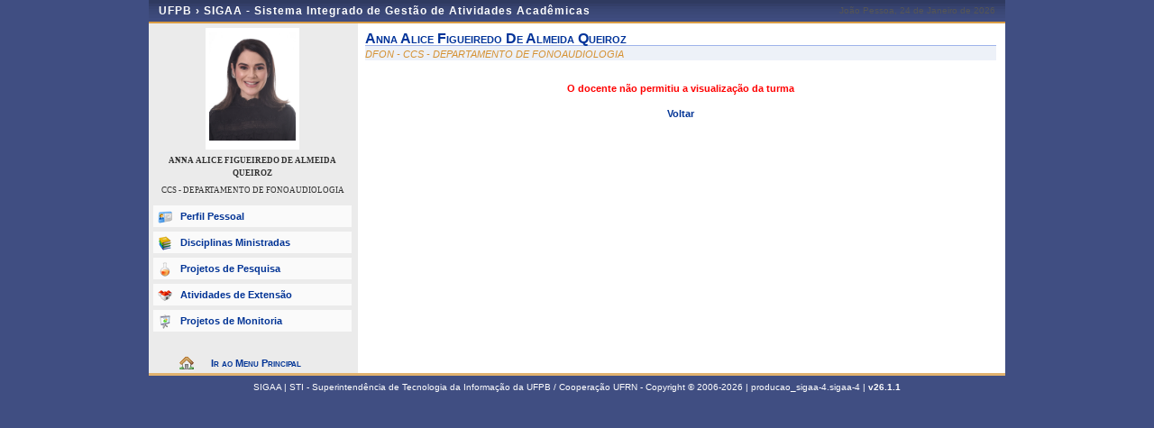

--- FILE ---
content_type: text/javascript
request_url: https://sigaa.ufpb.br/sigaa/shared/javascript/general.js
body_size: 2988
content:
/**
 * Universidade Federal da ParaÃ­ba
 * STI - SuperintendÃªncia de Tecnologia da InformaÃ§Ã£o
 * GerÃªncia de Sistemas da InformaÃ§Ã£o
 *
 * Criado em: 11/04/2019.
 *
 * Script criado para adicionar algumas funcionalidades globais no sistema.
 * 
 * Atualmente o Script:
 * - Previne que as pÃ¡ginas do SIGAA sejam carregadas dentro de IFRAMES.
 * - Previne cliques duplos em botÃµes e links do sistema.
 * 
 * @author Fabiano <fabiano@sti.ufpb.br>
 */

var useGeneralJS = typeof useGeneralJS === 'boolean' ? useGeneralJS : false;

/** PREVENT IFRAME SCRIPT */
if(useGeneralJS && window.top != window.self) {
	top.location.href = document.location.href;
}

/** PREVENT DOUBLE CLICK SCRIPT */
// Algumas bibliotecas usam a mesma variÃ¡vel do jQuery: $, foi feito um tratamento no Script para esses casos.
var anotherLib = typeof $ !== 'undefined' && !$.noConflict && typeof anotherLib === 'undefined' ?
		$ :  typeof anotherLib !== 'undefined' ?
				anotherLib : undefined;

var activeJQuery = typeof activeJQuery !== 'undefined' ? activeJQuery : typeof jQuery !== 'undefined' ? jQuery : undefined
var alreadyCalled = typeof alreadyCalled === 'boolean' ? alreadyCalled : false;

// SÃ³ executa se nunca tiver sido chamado antes e se houver JQuery na pÃ¡gina.
if(useGeneralJS && !alreadyCalled && activeJQuery) {
	alreadyCalled = true;
	
	activeJQuery(document).ready(() => {
		const style = document.createElement('style');

		style.innerHTML =
			'.disabledLink {' +
				'color: currentColor;' +
				'cursor: not-allowed;' +
				'display: inline-block; /* For IE11/ MS Edge bug */' +
				'pointer-events: none;' +
				'text-decoration: none;' +
			'}';
		
		var ref = document.querySelector('script');
		ref.parentNode.insertBefore(style, ref);
		
		const selector = "a:not(.toggleable),button:not(.toggleable),input[type='submit']:not(.toggleable),input[type='button']:not(.toggleable)";
		const preventDoubleClick = e => {
			// Para debugar:
			// console.log(activeJQuery(e.target).get(0).tagName + ' DESABILITADO, PARA EVITAR MÃšLTIPLOS CLIQUES.');
			
			if(typeof activeJQuery(e.target).attr('onclick') === 'string' && activeJQuery(e.target).attr('onclick').indexOf('confirm') > -1) {
				return;
			}
			
			setTimeout(() => {
				activeJQuery('.disabledLink').removeClass('disabledLink').attr('disabled', false);
				
				activeJQuery(e.target)
					.attr('disabled', true)
					.css('display', activeJQuery(e.target).css('display'))
					.addClass('disabledLink');
				
				activeJQuery(e.target).find('*')
					.attr('disabled', true)
					.addClass('disabledLink');
				
				if(['A'].indexOf(activeJQuery(e.target).parent().get(0).tagName) > -1) {
					activeJQuery(e.target).parent()
						.attr('disabled', true)
						.css('display', activeJQuery(e.target).css('display') === "block" ?
							activeJQuery(e.target).css('display') : activeJQuery(e.target).parent().css('display'))
						.addClass('disabledLink');
				}
			}, 50);
		}
		
		// IFs Criados para ser compatÃ­vel com as diversas versÃµes de JQuery que estÃ£o espalhadas pelo SIGAA. >.< 
		if(activeJQuery(document).on) {
			activeJQuery(document).on('click', selector, preventDoubleClick);	
		} else if (activeJQuery(document).delegate) {
			activeJQuery(document).delegate('click', selector, preventDoubleClick);
		} else {
			activeJQuery(selector).live('click', preventDoubleClick);
		}
	});
} else if(useGeneralJS && !activeJQuery) { // Se nÃ£o houver JQuery na tela, insira o JQuery e recarregue o script.
	if(anotherLib) { // Se outra biblioteca utiliza a variÃ¡vel $, aguarde um pouco para inserir o JQuery
		setTimeout(() => {
			addJQuery();
		}, 1000);
	} else {
		addJQuery();
	}
}

// FunÃ§Ã£o que adiciona um JQuery na pÃ¡gina, caso ele nÃ£o exista.
function addJQuery() {
	var jQueryScript = document.createElement('script');
	jQueryScript.type = 'text/javascript';
	jQueryScript.src = '/sigaa/shared/beta/js/jquery-3.2.1.min.js';	
	getHead().appendChild(jQueryScript);
	
	wait4JQuery();
}

// FunÃ§Ã£o fica sendo chamada atÃ© o JQuery ser carregado na pÃ¡gina.
function wait4JQuery() {	
	setTimeout(() => {
		if($.noConflict) {
			activeJQuery = $;
			$ = typeof anotherLib !== 'undefined' ? anotherLib : typeof $ !== 'undefined' ? $ : undefined;
			
			var script = document.createElement('script');
			script.type = 'text/javascript';
			script.src = '/sigaa/shared/javascript/general.js';
			getHead().appendChild(script);
		} else {
			wait4JQuery();
		}
	}, 500);
}

function getHead() {
	return document.getElementsByTagName('head')[0];
}

// > #2193 - Limita caracteres em campost textarea
document.addEventListener(
    "DOMContentLoaded",
    () => {
        document.querySelectorAll("textarea[class*='sigaa-maxlength']")
            .forEach(element => {
                const [featureName, maxLength] = [...element.classList||[]]
                    .find(className => className.includes('sigaa-maxlength'))
                    .split(':');

                if (!maxLength) return;
                if (isNaN(maxLength)) return;

                element.maxLength = maxLength;

                if (!element.id) return;
                if (typeof setMaxLength !== 'function') return;

                counterElement = document.createElement("div");
                counterElement.id = `${element.id}.contador`;
                counterElement.style.width = element.style.width;
                counterElement.style.textAlign = 'right';

                element.after(counterElement);

                setMaxLength(element);
            });
    }
);
// < #2193
